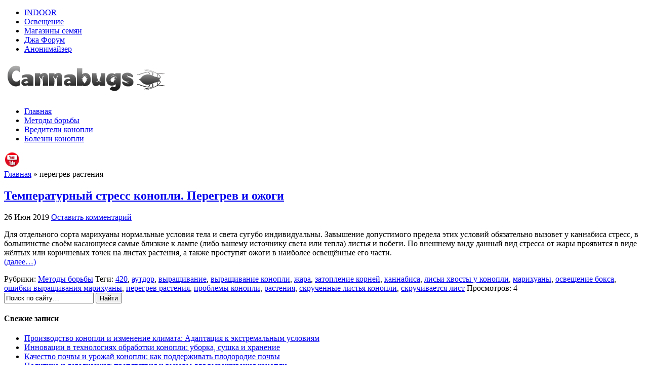

--- FILE ---
content_type: text/html; charset=UTF-8
request_url: https://cannabugs.com/tag/peregrev-rasteniya/
body_size: 14896
content:
<!DOCTYPE html>
<html lang="ru-RU">
<head>
	<meta charset="utf-8">
	<title>перегрев растения Archives - Проблемы при выращивании конопли, болезни, вредители марихуаны и способы борьбы с ними</title>

	<link rel="pingback" href="https://cannabugs.com/xmlrpc.php">

	<!--[if lt IE 9]>
		<script src="https://cannabugs.com/wp-content/themes/jah7/js/html5shiv.js"></script>
	<![endif]-->

	<link rel="stylesheet" href="https://cannabugs.com/wp-content/themes/jah7/style.css?v=1666698632">
	
<!-- This site is optimized with the Yoast SEO plugin v12.1 - https://yoast.com/wordpress/plugins/seo/ -->
<link rel="canonical" href="https://cannabugs.com/tag/peregrev-rasteniya/" />
<meta property="og:locale" content="ru_RU" />
<meta property="og:type" content="object" />
<meta property="og:title" content="перегрев растения Archives - Проблемы при выращивании конопли, болезни, вредители марихуаны и способы борьбы с ними" />
<meta property="og:url" content="https://cannabugs.com/tag/peregrev-rasteniya/" />
<meta property="og:site_name" content="Проблемы при выращивании конопли, болезни, вредители марихуаны и способы борьбы с ними" />
<script type='application/ld+json' class='yoast-schema-graph yoast-schema-graph--main'>{"@context":"https://schema.org","@graph":[{"@type":"WebSite","@id":"https://cannabugs.com/#website","url":"https://cannabugs.com/","name":"\u041f\u0440\u043e\u0431\u043b\u0435\u043c\u044b \u043f\u0440\u0438 \u0432\u044b\u0440\u0430\u0449\u0438\u0432\u0430\u043d\u0438\u0438 \u043a\u043e\u043d\u043e\u043f\u043b\u0438, \u0431\u043e\u043b\u0435\u0437\u043d\u0438, \u0432\u0440\u0435\u0434\u0438\u0442\u0435\u043b\u0438 \u043c\u0430\u0440\u0438\u0445\u0443\u0430\u043d\u044b \u0438 \u0441\u043f\u043e\u0441\u043e\u0431\u044b \u0431\u043e\u0440\u044c\u0431\u044b \u0441 \u043d\u0438\u043c\u0438","potentialAction":{"@type":"SearchAction","target":"https://cannabugs.com/?s={search_term_string}","query-input":"required name=search_term_string"}},{"@type":"CollectionPage","@id":"https://cannabugs.com/tag/peregrev-rasteniya/#webpage","url":"https://cannabugs.com/tag/peregrev-rasteniya/","inLanguage":"ru-RU","name":"\u043f\u0435\u0440\u0435\u0433\u0440\u0435\u0432 \u0440\u0430\u0441\u0442\u0435\u043d\u0438\u044f Archives - \u041f\u0440\u043e\u0431\u043b\u0435\u043c\u044b \u043f\u0440\u0438 \u0432\u044b\u0440\u0430\u0449\u0438\u0432\u0430\u043d\u0438\u0438 \u043a\u043e\u043d\u043e\u043f\u043b\u0438, \u0431\u043e\u043b\u0435\u0437\u043d\u0438, \u0432\u0440\u0435\u0434\u0438\u0442\u0435\u043b\u0438 \u043c\u0430\u0440\u0438\u0445\u0443\u0430\u043d\u044b \u0438 \u0441\u043f\u043e\u0441\u043e\u0431\u044b \u0431\u043e\u0440\u044c\u0431\u044b \u0441 \u043d\u0438\u043c\u0438","isPartOf":{"@id":"https://cannabugs.com/#website"}}]}</script>
<!-- / Yoast SEO plugin. -->

<link rel='dns-prefetch' href='//s.w.org' />
<link rel="alternate" type="application/rss+xml" title="Проблемы при выращивании конопли, болезни, вредители марихуаны и способы борьбы с ними &raquo; Лента" href="https://cannabugs.com/feed/" />
<link rel="alternate" type="application/rss+xml" title="Проблемы при выращивании конопли, болезни, вредители марихуаны и способы борьбы с ними &raquo; Лента комментариев" href="https://cannabugs.com/comments/feed/" />
<link rel="alternate" type="application/rss+xml" title="Проблемы при выращивании конопли, болезни, вредители марихуаны и способы борьбы с ними &raquo; Лента метки перегрев растения" href="https://cannabugs.com/tag/peregrev-rasteniya/feed/" />
		<script type="text/javascript">
			window._wpemojiSettings = {"baseUrl":"https:\/\/s.w.org\/images\/core\/emoji\/12.0.0-1\/72x72\/","ext":".png","svgUrl":"https:\/\/s.w.org\/images\/core\/emoji\/12.0.0-1\/svg\/","svgExt":".svg","source":{"concatemoji":"https:\/\/cannabugs.com\/wp-includes\/js\/wp-emoji-release.min.js?ver=5.2.21"}};
			!function(e,a,t){var n,r,o,i=a.createElement("canvas"),p=i.getContext&&i.getContext("2d");function s(e,t){var a=String.fromCharCode;p.clearRect(0,0,i.width,i.height),p.fillText(a.apply(this,e),0,0);e=i.toDataURL();return p.clearRect(0,0,i.width,i.height),p.fillText(a.apply(this,t),0,0),e===i.toDataURL()}function c(e){var t=a.createElement("script");t.src=e,t.defer=t.type="text/javascript",a.getElementsByTagName("head")[0].appendChild(t)}for(o=Array("flag","emoji"),t.supports={everything:!0,everythingExceptFlag:!0},r=0;r<o.length;r++)t.supports[o[r]]=function(e){if(!p||!p.fillText)return!1;switch(p.textBaseline="top",p.font="600 32px Arial",e){case"flag":return s([55356,56826,55356,56819],[55356,56826,8203,55356,56819])?!1:!s([55356,57332,56128,56423,56128,56418,56128,56421,56128,56430,56128,56423,56128,56447],[55356,57332,8203,56128,56423,8203,56128,56418,8203,56128,56421,8203,56128,56430,8203,56128,56423,8203,56128,56447]);case"emoji":return!s([55357,56424,55356,57342,8205,55358,56605,8205,55357,56424,55356,57340],[55357,56424,55356,57342,8203,55358,56605,8203,55357,56424,55356,57340])}return!1}(o[r]),t.supports.everything=t.supports.everything&&t.supports[o[r]],"flag"!==o[r]&&(t.supports.everythingExceptFlag=t.supports.everythingExceptFlag&&t.supports[o[r]]);t.supports.everythingExceptFlag=t.supports.everythingExceptFlag&&!t.supports.flag,t.DOMReady=!1,t.readyCallback=function(){t.DOMReady=!0},t.supports.everything||(n=function(){t.readyCallback()},a.addEventListener?(a.addEventListener("DOMContentLoaded",n,!1),e.addEventListener("load",n,!1)):(e.attachEvent("onload",n),a.attachEvent("onreadystatechange",function(){"complete"===a.readyState&&t.readyCallback()})),(n=t.source||{}).concatemoji?c(n.concatemoji):n.wpemoji&&n.twemoji&&(c(n.twemoji),c(n.wpemoji)))}(window,document,window._wpemojiSettings);
		</script>
		<style type="text/css">
img.wp-smiley,
img.emoji {
	display: inline !important;
	border: none !important;
	box-shadow: none !important;
	height: 1em !important;
	width: 1em !important;
	margin: 0 .07em !important;
	vertical-align: -0.1em !important;
	background: none !important;
	padding: 0 !important;
}
</style>
	<link rel='stylesheet' id='wp-block-library-css'  href='https://cannabugs.com/wp-includes/css/dist/block-library/style.min.css?ver=5.2.21' type='text/css' media='all' />
<link rel='stylesheet' id='nivo-slider-css'  href='https://cannabugs.com/wp-content/themes/jah7/css/nivo-slider.css?ver=2013-10-19-0' type='text/css' media='all' />
<link rel='stylesheet' id='lightboxStyle-css'  href='https://cannabugs.com/wp-content/plugins/lightbox-plus/css/shadowed/colorbox.css?ver=2.7' type='text/css' media='screen' />
<script>if (document.location.protocol != "https:") {document.location = document.URL.replace(/^http:/i, "https:");}</script><script type='text/javascript' src='https://cannabugs.com/wp-includes/js/jquery/jquery.js?ver=1.12.4-wp'></script>
<script type='text/javascript' src='https://cannabugs.com/wp-includes/js/jquery/jquery-migrate.min.js?ver=1.4.1'></script>
<link rel='https://api.w.org/' href='https://cannabugs.com/wp-json/' />
<link rel="EditURI" type="application/rsd+xml" title="RSD" href="https://cannabugs.com/xmlrpc.php?rsd" />
<link rel="wlwmanifest" type="application/wlwmanifest+xml" href="https://cannabugs.com/wp-includes/wlwmanifest.xml" /> 
<script type="text/javascript">
	window._wp_rp_static_base_url = 'https://wprp.zemanta.com/static/';
	window._wp_rp_wp_ajax_url = "https://cannabugs.com/wp-admin/admin-ajax.php";
	window._wp_rp_plugin_version = '3.6.4';
	window._wp_rp_post_id = '727';
	window._wp_rp_num_rel_posts = '8';
	window._wp_rp_thumbnails = true;
	window._wp_rp_post_title = '%D0%A2%D0%B5%D0%BC%D0%BF%D0%B5%D1%80%D0%B0%D1%82%D1%83%D1%80%D0%BD%D1%8B%D0%B9+%D1%81%D1%82%D1%80%D0%B5%D1%81%D1%81+%D0%BA%D0%BE%D0%BD%D0%BE%D0%BF%D0%BB%D0%B8.+%D0%9F%D0%B5%D1%80%D0%B5%D0%B3%D1%80%D0%B5%D0%B2+%D0%B8+%D0%BE%D0%B6%D0%BE%D0%B3%D0%B8';
	window._wp_rp_post_tags = ['%3F%3F%3F%3F%3F%3F%3F%3F%3F+%3F%3F%3F%3F%3F', '%3F%3F%3F%3F%3F%3F%3F%3F%3F%3F%3F', '%3F%3F%3F%3F%3F%3F+%3F%3F%3F%3F%3F%3F%3F%3F', '%3F%3F%3F%3F%3F%3F%3F%3F%3F%3F%3F+%3F%3F%3F', '%3F%3F%3F%3F%3F%3F%3F%3F+%3F%3F%3F%3F%3F%3F', '%3F%3F%3F%3F', '%3F%3F%3F%3F%3F%3F%3F%3F', '%3F%3F%3F%3F%3F%3F%3F%3F%3F%3F+%3F%3F%3F%3F', '%3F%3F%3F%3F%3F%3F%3F%3F%3F%3F%3F%3F+%3F%3F', '%3F%3F%3F%3F%3F%3F%3F%3F%3F', '420', '%3F%3F%3F%3F%3F+%3F%3F%3F%3F%3F%3F+%3F+%3F', '%3F%3F%3F%3F%3F%3F', '%3F%3F%3F%3F%3F%3F+%3F%3F%3F%3F%3F%3F', 'alt', 'center'];
	window._wp_rp_promoted_content = true;
</script>
<style type="text/css">
</style>
		<link rel="shortcut icon" href="https://cannabugs.com/wp-content/uploads/2013/11/favicon.ico">
<script type="text/javascript" src="https://cannabugs.com/wp-content/plugins/si-captcha-for-wordpress/captcha/si_captcha.js?ver=1764526299"></script>
<!-- begin SI CAPTCHA Anti-Spam - login/register form style -->
<style type="text/css">
.si_captcha_small { width:175px; height:45px; padding-top:10px; padding-bottom:10px; }
.si_captcha_large { width:250px; height:60px; padding-top:10px; padding-bottom:10px; }
img#si_image_com { border-style:none; margin:0; padding-right:5px; float:left; }
img#si_image_reg { border-style:none; margin:0; padding-right:5px; float:left; }
img#si_image_log { border-style:none; margin:0; padding-right:5px; float:left; }
img#si_image_side_login { border-style:none; margin:0; padding-right:5px; float:left; }
img#si_image_checkout { border-style:none; margin:0; padding-right:5px; float:left; }
img#si_image_jetpack { border-style:none; margin:0; padding-right:5px; float:left; }
img#si_image_bbpress_topic { border-style:none; margin:0; padding-right:5px; float:left; }
.si_captcha_refresh { border-style:none; margin:0; vertical-align:bottom; }
div#si_captcha_input { display:block; padding-top:15px; padding-bottom:5px; }
label#si_captcha_code_label { margin:0; }
input#si_captcha_code_input { width:65px; }
p#si_captcha_code_p { clear: left; padding-top:10px; }
.si-captcha-jetpack-error { color:#DC3232; }
</style>
<!-- end SI CAPTCHA Anti-Spam - login/register form style -->
	<script src="https://cannabugs.com/wp-content/themes/jah7/js/jquery.cookie.js"></script>
	<script src="https://cannabugs.com/wp-content/themes/jah7/bxslider/jquery.bxslider.min.js"></script>
	<script src="https://cannabugs.com/wp-content/themes/jah7/js/Hyphenator/Hyphenator.js"></script>
	<script>Hyphenator.run();</script>


</head>

<body data-rsssl=1 class="archive tag tag-peregrev-rasteniya tag-75">
	<!-- <span><noindex>


<div style="position: fixed; bottom:100px; z-index: 100; right: 158px; width: 240px;" id="chloeContent">

  
      <a href="http://jahforum.org/forum/70-konkursnye-reporty/?from=jahgrow" onclick="close_chloe(this);window.open('http://jahforum.org/forum/70-konkursnye-reporty/?from=jahgrow','_blank');return false;">
      <img width="120" height="261" alt="" src="/wp-content/uploads/2014/09/120.png">
    </a>
  </div>

<script type="text/javascript">
  function resize_win(){
    var pos = (jQuery(document).width() - jQuery('#categories').outerWidth())/2 -740;
    jQuery('#chloeContent').css('right',pos+'px');
   }
   function close_chloe(elem){
      jQuery(elem).parent().hide();
      jQuery.cookie('chloe',1,{expires:1});
    }
   jQuery(document).ready(function($){
    $(window).resize(resize_win);
    resize_win();
   })
</script>

</noindex></span>  -->
	<b class="main-ad-light"></b>
	<div class="main-ad-back">
		<!-- <a href="http://errors-seeds.ru/" rel="nofollow" target="_blank" class="main-ad main-ad-left"></a> -->
		<!-- <a href="http://errors-seeds.ru/"rel="nofollow" target="_blank" class="main-ad main-ad-right"></a> -->
		<div id="wrap">
			<div class="main-nav">
				<nav class="clearfix"><div class="menu-verhnee-menyu-container"><ul id="menu-verhnee-menyu" class="menu"><li id="menu-item-379" class="menu-item menu-item-type-custom menu-item-object-custom menu-item-379"><a href="http://cannabis-indoor.net/">INDOOR</a></li>
<li id="menu-item-383" class="menu-item menu-item-type-custom menu-item-object-custom menu-item-383"><a href="#">Освещение</a></li>
<li id="menu-item-385" class="menu-item menu-item-type-custom menu-item-object-custom menu-item-385"><a href="http://errors-seeds.info/?utm_source=cannabugs&#038;utm_medium=refferal&#038;utm_campaign=cannabugs_menu">Магазины  семян</a></li>
<li id="menu-item-387" class="menu-item menu-item-type-custom menu-item-object-custom menu-item-387"><a title="Если блокируют  используй анонимайзер" href="http://jahforum.org/">Джа Форум</a></li>
<li id="menu-item-505" class="menu-item menu-item-type-custom menu-item-object-custom menu-item-505"><a title="Блокируют сайт? Заходи здесь" href="http://jahproxy.com">Анонимайзер</a></li>
</ul></div></nav>
			</div>

			<header id="header">
				<div class="wrap">
					<div id="logo"  style="top:0px;left:300px;">
						<a href="https://cannabugs.com/" title="Проблемы при выращивании конопли, болезни, вредители марихуаны и способы борьбы с ними" rel="home">
							<h1 class="site-title">
					            									<img src="https://cannabugs.com/wp-content/uploads/2013/11/logo.png" alt="Проблемы при выращивании конопли, болезни, вредители марихуаны и способы борьбы с ними" style="width:auto;height:auto;">
															</h1>
					    </a>

											</div>

					<div id="topbanner" class="o-wrap">
						<span class="adv420_area" data-id="header-1"></span>
					</div>
				</div>
			</header>

			<div class="main-nav">
				<nav class="clearfix"><div class="menu-glavnoe-menyu-container"><ul id="menu-glavnoe-menyu" class="menu"><li id="menu-item-28" class="menu-item menu-item-type-post_type menu-item-object-page menu-item-home menu-item-28"><a href="https://cannabugs.com/">Главная</a></li>
<li id="menu-item-119" class="menu-item menu-item-type-taxonomy menu-item-object-category menu-item-119"><a href="https://cannabugs.com/category/care/">Методы борьбы</a></li>
<li id="menu-item-117" class="menu-item menu-item-type-taxonomy menu-item-object-category menu-item-117"><a href="https://cannabugs.com/category/pests/">Вредители конопли</a></li>
<li id="menu-item-118" class="menu-item menu-item-type-taxonomy menu-item-object-category menu-item-118"><a href="https://cannabugs.com/category/diseases/">Болезни конопли</a></li>
</ul></div></nav>

									<div class="social-links">
												<a target="_blank" href="https://www.youtube.com/channel/UCbYhftw74krnHlclcE5nuNA"><img class="social-link o" src="https://cannabugs.com/wp-content/uploads/2013/10/youtube.png" alt=""></a>
									</div>
							</div>
				
			<noindex>	
			<div class="nav-banners o-wrap">
				<span class="nav-banners__left">
					<span class="adv420_area" data-id="header-2"></span>
				</span>
				<span class="nav-banners__right">
					<span class="adv420_area" data-id="header-3"></span>
				</span>
			</div>
			</noindex>

			<div id="inner" >
				<div id="content-sidebar-wrap" class="clearfix">
					<div id="content">

													<div class="breadcrumbs">
							    <!-- Breadcrumb NavXT 6.3.0 -->
<a href="https://cannabugs.com" class="home">Главная</a> » перегрев растения							</div>
												<!---->
                        						<div class="adv420_kvadro"></div>		<article id="post-727" class="post-727 post type-post status-publish format-standard has-post-thumbnail hentry category-care tag-63 tag-autdor tag-vyrashhivanie tag-vyrashhivanie-konopli tag-zhara tag-zatoplenie-kornej tag-kannabisa tag-lisi-hvosty-u-konopli tag-marihuany tag-osveshhenie-boksa tag-oshibki-vyrashhivaniya-marihuany tag-peregrev-rasteniya tag-problemy-konopli tag-rasteniya tag-skruchennye-listya-konopli tag-skruchivaetsya-list">			<h2><a href="https://cannabugs.com/care/temperaturnyj-stress-konopli-peregrev-i-ozhogi/" rel="bookmark">Температурный стресс конопли. Перегрев и ожоги</a></h2>			<div class="post-info">				<span class="time">26 Июн 2019</span>				<span class="post-comments"><a href="https://cannabugs.com/care/temperaturnyj-stress-konopli-peregrev-i-ozhogi/#respond">Оставить комментарий</a></span>				<div class="share42init" data-url="https://cannabugs.com/care/temperaturnyj-stress-konopli-peregrev-i-ozhogi/" data-title="Температурный стресс конопли. Перегрев и ожоги"></div>        		<script type="text/javascript" src="https://cannabugs.com/wp-content/themes/jah7/inc/share42/share42.js"></script>			</div>			<div class="entry-content clearfix" >				<p>Для отдельного сорта марихуаны нормальные условия тела и света сугубо индивидуальны. Завышение допустимого предела этих условий обязательно вызовет у каннабиса стресс, в большинстве своём касающиеся самые близкие к лампе (либо вашему источнику света или тепла) листья и побеги. По внешнему виду данный вид стресса от жары проявится в виде жёлтых или коричневых точек на листах растения, а также проступят ожоги в наиболее освещённые его части.<br />
 <a href="https://cannabugs.com/care/temperaturnyj-stress-konopli-peregrev-i-ozhogi/#more-727" class="more-link"><span aria-label="Читать далее Температурный стресс конопли. Перегрев и ожоги">(далее&hellip;)</span></a></p>
 			</div>						<div class="post-meta">				<span class="cat">Рубрики: <a href="https://cannabugs.com/category/care/" rel="category tag">Методы борьбы</a></span>				<span class="tags">Теги: <a href="https://cannabugs.com/tag/420/" rel="tag">420</a>, <a href="https://cannabugs.com/tag/autdor/" rel="tag">аутдор</a>, <a href="https://cannabugs.com/tag/vyrashhivanie/" rel="tag">выращивание</a>, <a href="https://cannabugs.com/tag/vyrashhivanie-konopli/" rel="tag">выращивание конопли</a>, <a href="https://cannabugs.com/tag/zhara/" rel="tag">жара</a>, <a href="https://cannabugs.com/tag/zatoplenie-kornej/" rel="tag">затопление корней</a>, <a href="https://cannabugs.com/tag/kannabisa/" rel="tag">каннабиса</a>, <a href="https://cannabugs.com/tag/lisi-hvosty-u-konopli/" rel="tag">лисьи хвосты у конопли</a>, <a href="https://cannabugs.com/tag/marihuany/" rel="tag">марихуаны</a>, <a href="https://cannabugs.com/tag/osveshhenie-boksa/" rel="tag">освещение бокса</a>, <a href="https://cannabugs.com/tag/oshibki-vyrashhivaniya-marihuany/" rel="tag">ошибки выращивания марихуаны</a>, <a href="https://cannabugs.com/tag/peregrev-rasteniya/" rel="tag">перегрев растения</a>, <a href="https://cannabugs.com/tag/problemy-konopli/" rel="tag">проблемы конопли</a>, <a href="https://cannabugs.com/tag/rasteniya/" rel="tag">растения</a>, <a href="https://cannabugs.com/tag/skruchennye-listya-konopli/" rel="tag">скрученные листья конопли</a>, <a href="https://cannabugs.com/tag/skruchivaetsya-list/" rel="tag">скручивается лист</a></span></span>									<span class="views">Просмотров: 4</span>							</div>				</article>							</div><!--content-->

<div id="sidebar"  class="sidebar widget-area">	
	<div id="sidebar_top"> 
		<div class="widget-wrap clearfix"><form action="https://cannabugs.com/" class="searchform" method="get">	<input type="text" onfocus="if (this.value == 'Поиск по сайту&hellip;') {this.value = '';}" onblur="if (this.value == '') {this.value = 'Поиск по сайту&hellip;';}" value="Поиск по сайту&hellip;" name="s" class="s">	<input type="submit" value="Найти" class="searchsubmit"></form></div>		<div class="widget-wrap clearfix">		<h4 class="widget-title">Свежие записи</h4>		<ul>
											<li>
					<a href="https://cannabugs.com/obzory-i-aktsii/proizvodstvo-konopli-i-izmeneniye-klimata/">Производство конопли и изменение климата: Адаптация к экстремальным условиям</a>
									</li>
											<li>
					<a href="https://cannabugs.com/obzory-i-aktsii/innovatsii-v-tekhnologiyakh-obrabotki-konopli/">Инновации в технологиях обработки конопли: уборка, сушка и хранение</a>
									</li>
											<li>
					<a href="https://cannabugs.com/obzory-i-aktsii/kachestvo-pochvy-i-urozhay-konopli/">Качество почвы и урожай конопли: как поддерживать плодородие почвы</a>
									</li>
											<li>
					<a href="https://cannabugs.com/care/prepyatstviya-i-vyzovy-dlya-vyrashchivaniya-konopli/">Политика и легализация: препятствия и вызовы для выращивания конопли</a>
									</li>
											<li>
					<a href="https://cannabugs.com/obzory-i-aktsii/ustoychivoye-vyrashchivaniye-konopli/">Устойчивое выращивание конопли: Путь к экологически чистой продукции</a>
									</li>
											<li>
					<a href="https://cannabugs.com/diseases/borba-s-boleznyami-i-vreditelyami/">Борьба с болезнями и вредителями: Защита конопли от угроз</a>
									</li>
											<li>
					<a href="https://cannabugs.com/care/poleznyye-mikroorganizmy-rasteniy-konopli/">Полезные микроорганизмы для укрепления иммунитета растений конопли</a>
									</li>
											<li>
					<a href="https://cannabugs.com/obzory-i-aktsii/avtoimmunnyye-rasstroystva-i-kannabis/">Автоиммунные расстройства и каннабис: разгадывание сложностей</a>
									</li>
											<li>
					<a href="https://cannabugs.com/care/vliyaniye-temperatury-i-vlazhnosti-na-zdorovye-konopli/">Влияние температуры и влажности на здоровье конопли</a>
									</li>
											<li>
					<a href="https://cannabugs.com/diseases/zashchita-kannabisa-ot-gribkovykh-ugroz/">Плесень и моли: как защитить ваш каннабис от грибковых угроз</a>
									</li>
					</ul>
		</div><div class="widget-wrap clearfix"><h4 class="widget-title">Рубрики</h4>		<ul>
				<li class="cat-item cat-item-16"><a href="https://cannabugs.com/category/diseases/" title="Свежий внешний вид, сочная ярко-зеленая листва, упругие стебли и листья – характерные признаки здоровых растений конопли. Основной проблемой при выращивании каннабиса являются болезни конопли, возникающие по различным причинам. При должном уходе, регулярном и своевременном поливе, правильно подобранной подкормке вероятность того, что растения заболеют, можно свести к минимуму, но гарантировать абсолютное здоровье растений невозможно.

Первым признаком того, что болезни марихуаны присутствуют, является пожелтение листьев. В некоторых случаев пожелтение листьев может быть причиной слишком высокой температуры или недостаточного полива. У больных растений листья не только желтеют и подсыхают, но и покрываются пятнами. Обязательным условием своевременного принятия мер к восстановлению здоровья растений является грамотная идентификация источника проблем.
Основные болезни и проблемы конопли
Причины заболеваний марихуаны могут быть различными. Специалисты выделяют несколько видов, по которым классифицируются болезни и проблемы конопли:

 - заболевания неинфекционные и инфекционные (вирусные, грибковые);

 - насекомые-вредители;

 - неправильный уход за растениями.
Болезни
В превалирующем большинстве случаев именно конопляный лист указывает на наличие проблемы. Причем характер заболевания определяется по дефектам листьев:

 - для бактериальных и инфекционных заболеваний характерно появление на листьях пятен, образование характерного серого налета, со временем превращающегося в черную сетку. После того, как листья погибают, начинается гниение стебля, который затем ломается;

 - для грибкового поражения характерно образование белого налета на листьях (или в некоторых случаях черного грибка). Еще одним признаком грибкового поражения является замедление роста каннабиса по причине того, что грибок перекрывает обеспечивающие листья углекислым газом микроотверстия.

Проблема усугубляется, если одновременно проявляются болезни и вредители конопли. Причем нередко определенные насекомые и являются причиной заболевания растений.
Вредители каннабиса
Если на поверхности листьев образовалась липкая сахарная роса, то причиной возникновения проблем являются белокрылки. Белокрылки активно размножаются при высокой влажности, провоцируя распространение грибков и бактерий. Результатом распространения белокрылок является высыхание и опадение листьев.

Прозрачный оранжерейный клещ, распространяющийся по растению через микротрещины, является одним из наиболее опасных вредителей. Симптомами появления клеща являются прекращение роста листьев и появление на ветвях странных желтоватых пятен. Края листьев приобретают глянцевый блеск и загибаются вверх.

Немало проблем доставляют гроверам колонии тли, распространяющиеся очень быстро. Наличие тли можно определить по скручиванию и высыханию листьев на верхних побегах.
Вирус табачной мозаики
Вызвать болезни листьев марихуаны может также вирус табачной мозаики, являющийся сравнительно новым заболеванием. Вирус очень заразный. Для того, чтобы вирус распространился, достаточно прикосновений рук гровера. На листьях появляются изумрудные, желтые или бурые пятна, при этом листья истончаются. Затем появляются бугорки. Данное заболевание относится к категории проблем, источником которых является неправильный уход или несоблюдение правил ухода за растениями. Предотвратить неприятности можно путем поддержания чистоты на участке выращивания каннабиса или в гроубоксе.
Неправильный уход как причина болезней марихуаны
Нередко болезни при выращивании каннабиса возникают по причинам неправильного ухода за растениями. Пожелтение листьев, являющееся одним из признаков заболевания марихуаны, может возникнуть по следующим причинам:

 - недостаточный или чрезмерный полив;

 - неравномерный температурный режим. Слишком низкая температура является причиной появления белой гнили или мучнистой росы;

 - избыток освещения или слишком близкое расположение осветительного оборудования (вызывает световые ожоги);

 - неправильный выбор подкормки или недостаток минеральных веществ (азота, фосфора, калия, марганца, меди). Стать причиной заболеваний могут также недостаток или переизбыток железа и хлора.

На различных стадиях выращивания марихуана нуждается в разных минеральных веществах и микроэлементах:

 - при формировании листьев особенно важен азот;

 - на стадии цветения необходим фосфор, недостаток которого может привести к потемнению листьев, задержке цветения и созревания;

 - калий необходим марихуане на протяжении всего цикла выращивания.

Проблем при выращивании марихуаны можно избежать при условии соблюдения правил ухода за растениями и использования качественной подкормки.

&nbsp;

&nbsp;">Болезни конопли</a>
</li>
	<li class="cat-item cat-item-15"><a href="https://cannabugs.com/category/pests/" title="Культурная марихуана подвергается атакам вредителей также, как и все другие растения. Любому гроверу необходимо знать об основных опасностях, чтобы их своевременно заметить и предотвратить. Вредители у каннабиса разные, и требования к их уничтожению тоже существенно различаются. Однако самым действенным методом борьбы с паразитами остается профилактика. 


Профилактика появления вредителей
Иногда маленькая незаметная букашка способна настолько быстро отложить яйца и уничтожить весь урожай, что растениевод и глазом моргнуть не успеет. Поэтому следует самое пристальное внимание уделять профилактике, особенно это актуально для начинающих гроверов, которые пока не научились разбираться в видах насекомых и с трудом находят способы борьбы с ними. 
Самыми действенными оказываются следующие моменты:
1.Естественные хищники. В гроубоксе добиться соседства марихуаны с воробьями и прочими птицами сложно, а вот подсадить колонию божьих коровок вполне можно.

2.Стерильные условия. Грунт используется только покупной, а бокс перед посадкой следует тщательно обработать. Это уничтожит личинки, которые могли спрятаться в остатках почвы.

3.Совмещение с другими растениями. Вредители на марихуане не любят запаха герани, мяты, базилика, хрена, лука. Высадите эти растения между кустами и можете не опасаться насчет насекомых. 
Как бороться с вредителями
Но если профилактика оказалась бессильной, и гровер все равно обнаружил незваных гостей на своих кустах, придется сразу прибегать к экстренным мерам:
 - обнаружить и опознать вредителя;

 - удалить зараженные листья, ветки или даже целые растения;

 - очистить оставшееся и соседние растения;

 - обработать специальным составом, уничтожающим вредителей марихуаны.
А чтобы знать, какое именно средство использовать, необходимо научиться отличать насекомых друг от друга.

Виды насекомых-вредителей
Чаще всего при выращивании марихуаны вредители обнаруживаются следующих видов:

Тля
Насекомые бывают белыми, зелеными, красными, черными, желтыми и коричневыми. Опознать пораженное растение легко по пораженным и пожелтевшим листьям. Растение слабеет, нередко появляется черный грибок, а после на куст нападают муравьи. 
Чтобы избавиться от этой напасти, требуется смыть мощным пульверизатором все лишнее, а потом обработать растение инсектицидным мылом. 

Гусеницы
Обкусанные листья - самый первый и вернейший признак поражения гусеницами. Также на листах заметная слизь черного или коричневого цвета. 
Проще всего собрать гусениц вручную, а потом обработать растения травяными отварами, в основе которых перечный горец, черная белена и красная бузина. Если проблема стала чересчур масштабной, разумно использовать препараты Битоксибациллин и Липидоцид.

Паутинный клещ
Почти неразличимы невооруженным взглядом, а вот яйца их можно заметить без проблем. Пораженная листва сначала покрывается белыми или желтыми пятнами, потом и сам лист желтеет, приобретает бронзовый цвет и умирает. Потом появляется паутинка. 
Для борьбы необходима полноценная очистка горубокса, поддонов и самого растения. Важно улучшить проветривание и снизить температуру до минимальных показателей. Потребуются и мощные акарициды или инсектоакарициды. Несколько недель после обработки собирать урожай нельзя. Через несколько недель обработку нужно повторить уже с другим средством.

Белокрылка
Личинки белые, продолговатые, располагаются на нижней части листа. Сначала лист покрывается белым налетом, потом чернеет под воздействием саржевого грибка. 
Необходимо убрать листья и разместить ловушку для бабочек - взрослых особей. Растение нужно обработать инсектицидным мылом, настойкой табака, чеснока, одуванчика на выбор. Из химии подходят Актара, Фитоверм.
Насекомых-вредителей конопли очень много, но старания и грамотный подход помогут победить любую напасть.">Вредители конопли</a>
</li>
	<li class="cat-item cat-item-2"><a href="https://cannabugs.com/category/care/">Методы борьбы</a>
</li>
	<li class="cat-item cat-item-81"><a href="https://cannabugs.com/category/obzory-i-aktsii/" title="Акции, обзоры сортов и семян конопли, а также всевозможные конкурсы, розыгрыши и подарки.">Обзоры и акции</a>
</li>
		</ul>
			</div><div class="widget-wrap clearfix"><h4 class="widget-title">Метки</h4><div class="tagcloud"><a href="https://cannabugs.com/tag/420/" class="tag-cloud-link tag-link-63 tag-link-position-1" style="font-size: 12.666666666667pt;" aria-label="420 (3 элемента)">420</a>
<a href="https://cannabugs.com/tag/errors-seeds/" class="tag-cloud-link tag-link-148 tag-link-position-2" style="font-size: 14.222222222222pt;" aria-label="Errors Seeds (4 элемента)">Errors Seeds</a>
<a href="https://cannabugs.com/tag/popolnenie/" class="tag-cloud-link tag-link-147 tag-link-position-3" style="font-size: 12.666666666667pt;" aria-label="Пополнение (3 элемента)">Пополнение</a>
<a href="https://cannabugs.com/tag/tgk/" class="tag-cloud-link tag-link-183 tag-link-position-4" style="font-size: 10.8pt;" aria-label="ТГК (2 элемента)">ТГК</a>
<a href="https://cannabugs.com/tag/antraknoz/" class="tag-cloud-link tag-link-32 tag-link-position-5" style="font-size: 8pt;" aria-label="антракноз (1 элемент)">антракноз</a>
<a href="https://cannabugs.com/tag/autdor/" class="tag-cloud-link tag-link-64 tag-link-position-6" style="font-size: 10.8pt;" aria-label="аутдор (2 элемента)">аутдор</a>
<a href="https://cannabugs.com/tag/bloshka/" class="tag-cloud-link tag-link-21 tag-link-position-7" style="font-size: 12.666666666667pt;" aria-label="блошка (3 элемента)">блошка</a>
<a href="https://cannabugs.com/tag/diseases/" class="tag-cloud-link tag-link-106 tag-link-position-8" style="font-size: 15.466666666667pt;" aria-label="болезни конопли (5 элементов)">болезни конопли</a>
<a href="https://cannabugs.com/tag/vilohvostka/" class="tag-cloud-link tag-link-43 tag-link-position-9" style="font-size: 8pt;" aria-label="вилохвостка (1 элемент)">вилохвостка</a>
<a href="https://cannabugs.com/tag/virus/" class="tag-cloud-link tag-link-36 tag-link-position-10" style="font-size: 15.466666666667pt;" aria-label="вирус (5 элементов)">вирус</a>
<a href="https://cannabugs.com/tag/vliyanie-konopli/" class="tag-cloud-link tag-link-177 tag-link-position-11" style="font-size: 10.8pt;" aria-label="влияние конопли (2 элемента)">влияние конопли</a>
<a href="https://cannabugs.com/tag/vodyanka/" class="tag-cloud-link tag-link-25 tag-link-position-12" style="font-size: 8pt;" aria-label="водянка (1 элемент)">водянка</a>
<a href="https://cannabugs.com/tag/pests/" class="tag-cloud-link tag-link-103 tag-link-position-13" style="font-size: 12.666666666667pt;" aria-label="вредители конопли (3 элемента)">вредители конопли</a>
<a href="https://cannabugs.com/tag/lice/" class="tag-cloud-link tag-link-27 tag-link-position-14" style="font-size: 8pt;" aria-label="вши (1 элемент)">вши</a>
<a href="https://cannabugs.com/tag/vyrashhivanie-konopli/" class="tag-cloud-link tag-link-59 tag-link-position-15" style="font-size: 16.555555555556pt;" aria-label="выращивание конопли (6 элементов)">выращивание конопли</a>
<a href="https://cannabugs.com/tag/gnil/" class="tag-cloud-link tag-link-34 tag-link-position-16" style="font-size: 19.511111111111pt;" aria-label="гниль (10 элементов)">гниль</a>
<a href="https://cannabugs.com/tag/fungivoridae/" class="tag-cloud-link tag-link-39 tag-link-position-17" style="font-size: 8pt;" aria-label="грибной комарик (1 элемент)">грибной комарик</a>
<a href="https://cannabugs.com/tag/gusenitsy/" class="tag-cloud-link tag-link-23 tag-link-position-18" style="font-size: 8pt;" aria-label="гусеницы (1 элемент)">гусеницы</a>
<a href="https://cannabugs.com/tag/dendrofomoz/" class="tag-cloud-link tag-link-19 tag-link-position-19" style="font-size: 8pt;" aria-label="дендрофомоз (1 элемент)">дендрофомоз</a>
<a href="https://cannabugs.com/tag/geltuha/" class="tag-cloud-link tag-link-40 tag-link-position-20" style="font-size: 12.666666666667pt;" aria-label="желтуха (3 элемента)">желтуха</a>
<a href="https://cannabugs.com/tag/zashhita-marihuany-ot-pleseni/" class="tag-cloud-link tag-link-134 tag-link-position-21" style="font-size: 10.8pt;" aria-label="защита марихуаны от плесени (2 элемента)">защита марихуаны от плесени</a>
<a href="https://cannabugs.com/tag/kannabis/" class="tag-cloud-link tag-link-168 tag-link-position-22" style="font-size: 18.111111111111pt;" aria-label="каннабис (8 элементов)">каннабис</a>
<a href="https://cannabugs.com/tag/kbd/" class="tag-cloud-link tag-link-194 tag-link-position-23" style="font-size: 10.8pt;" aria-label="кбд (2 элемента)">кбд</a>
<a href="https://cannabugs.com/tag/klesch/" class="tag-cloud-link tag-link-29 tag-link-position-24" style="font-size: 15.466666666667pt;" aria-label="клещ (5 элементов)">клещ</a>
<a href="https://cannabugs.com/tag/kobylka-sibirskaya/" class="tag-cloud-link tag-link-24 tag-link-position-25" style="font-size: 8pt;" aria-label="кобылка сибирская (1 элемент)">кобылка сибирская</a>
<a href="https://cannabugs.com/tag/konoplya/" class="tag-cloud-link tag-link-170 tag-link-position-26" style="font-size: 22pt;" aria-label="конопля (15 элементов)">конопля</a>
<a href="https://cannabugs.com/tag/kornevoy-rak/" class="tag-cloud-link tag-link-30 tag-link-position-27" style="font-size: 12.666666666667pt;" aria-label="корневой рак (3 элемента)">корневой рак</a>
<a href="https://cannabugs.com/tag/lechenie/" class="tag-cloud-link tag-link-176 tag-link-position-28" style="font-size: 10.8pt;" aria-label="лечение (2 элемента)">лечение</a>
<a href="https://cannabugs.com/tag/listovertka/" class="tag-cloud-link tag-link-22 tag-link-position-29" style="font-size: 8pt;" aria-label="листовертка (1 элемент)">листовертка</a>
<a href="https://cannabugs.com/tag/makrosporioz/" class="tag-cloud-link tag-link-31 tag-link-position-30" style="font-size: 8pt;" aria-label="макроспориоз (1 элемент)">макроспориоз</a>
<a href="https://cannabugs.com/tag/marihuana/" class="tag-cloud-link tag-link-165 tag-link-position-31" style="font-size: 12.666666666667pt;" aria-label="марихуана (3 элемента)">марихуана</a>
<a href="https://cannabugs.com/tag/medvedka/" class="tag-cloud-link tag-link-35 tag-link-position-32" style="font-size: 8pt;" aria-label="медведка (1 элемент)">медведка</a>
<a href="https://cannabugs.com/tag/mildyu/" class="tag-cloud-link tag-link-37 tag-link-position-33" style="font-size: 10.8pt;" aria-label="милдью (2 элемента)">милдью</a>
<a href="https://cannabugs.com/tag/mokricy/" class="tag-cloud-link tag-link-41 tag-link-position-34" style="font-size: 8pt;" aria-label="мокрицы (1 элемент)">мокрицы</a>
<a href="https://cannabugs.com/tag/ants/" class="tag-cloud-link tag-link-33 tag-link-position-35" style="font-size: 8pt;" aria-label="муравьи (1 элемент)">муравьи</a>
<a href="https://cannabugs.com/tag/nematoda/" class="tag-cloud-link tag-link-42 tag-link-position-36" style="font-size: 15.466666666667pt;" aria-label="нематода (5 элементов)">нематода</a>
<a href="https://cannabugs.com/tag/oshibki-vyrashhivaniya-marihuany/" class="tag-cloud-link tag-link-61 tag-link-position-37" style="font-size: 10.8pt;" aria-label="ошибки выращивания марихуаны (2 элемента)">ошибки выращивания марихуаны</a>
<a href="https://cannabugs.com/tag/mold/" class="tag-cloud-link tag-link-44 tag-link-position-38" style="font-size: 18.111111111111pt;" aria-label="плесень (8 элементов)">плесень</a>
<a href="https://cannabugs.com/tag/plesen-na-konople/" class="tag-cloud-link tag-link-136 tag-link-position-39" style="font-size: 10.8pt;" aria-label="плесень на конопле (2 элемента)">плесень на конопле</a>
<a href="https://cannabugs.com/tag/problemy-konopli/" class="tag-cloud-link tag-link-60 tag-link-position-40" style="font-size: 10.8pt;" aria-label="проблемы конопли (2 элемента)">проблемы конопли</a>
<a href="https://cannabugs.com/tag/slugs/" class="tag-cloud-link tag-link-28 tag-link-position-41" style="font-size: 8pt;" aria-label="слизни (1 элемент)">слизни</a>
<a href="https://cannabugs.com/tag/steblevoj-motylek/" class="tag-cloud-link tag-link-20 tag-link-position-42" style="font-size: 8pt;" aria-label="стеблевой мотылек (1 элемент)">стеблевой мотылек</a>
<a href="https://cannabugs.com/tag/aphidinea/" class="tag-cloud-link tag-link-47 tag-link-position-43" style="font-size: 14.222222222222pt;" aria-label="тля (4 элемента)">тля</a>
<a href="https://cannabugs.com/tag/chlorose/" class="tag-cloud-link tag-link-26 tag-link-position-44" style="font-size: 8pt;" aria-label="хлороз (1 элемент)">хлороз</a>
<a href="https://cannabugs.com/tag/enhitrei/" class="tag-cloud-link tag-link-38 tag-link-position-45" style="font-size: 8pt;" aria-label="энхитреи (1 элемент)">энхитреи</a></div>
</div>	</div>

	<div id="sidebar_middle" class="clearfix"> 
		<div id="sidebar_left">
			<div class="widget-wrap clearfix">			<div class="textwidget"><noindex>
<div class="o-wrap" style="text-align:left;">
<span class="adv420_area" data-id="sidebar-middle"></span>
</div>
</noindex></div>
		</div>		</div>  

		<div id="sidebar_right">
					</div>
	</div>

	<div id="sidebar_bottom"> 
		<div class="widget-wrap clearfix">			<div class="textwidget"><noindex>
<div class="o-wrap" style="text-align:center;">
<span class="adv420_area" data-id="sidebar-bottom-1"></span>
</div>
</noindex></div>
		</div><div class="widget-wrap clearfix">			<div class="textwidget"><noindex>
<div class="o-wrap" style="text-align:center;">
<span class="adv420_area" data-id="sidebar-bottom-2"></span>
</div>
</noindex></div>
		</div><div class="widget-wrap clearfix">			<div class="textwidget"><noindex>
<div class="o-wrap" style="text-align:center;">
<span class="adv420_area" data-id="sidebar-bottom-3"></span>
</div>
</noindex></div>
		</div><div class="widget-wrap clearfix"><h4 class="widget-title">Соц сети</h4>			<div class="textwidget"><!-- Фейсбук -->

<div id="fb-root"></div>
<script>(function(d, s, id) {
  var js, fjs = d.getElementsByTagName(s)[0];
  if (d.getElementById(id)) return;
  js = d.createElement(s); js.id = id;
  js.src = "//connect.facebook.net/ru_RU/all.js#xfbml=1";
  fjs.parentNode.insertBefore(js, fjs);
}(document, 'script', 'facebook-jssdk'));</script>

<div class="fb-like-box" data-href="https://www.facebook.com/pages/Jahgrow/1381699682059414" data-width="300" data-height="210" data-colorscheme="light" data-show-faces="true" data-header="true" data-stream="false" data-show-border="true"></div></div>
		</div>	</div>
</div>				</div><!--content-sidebar-wrap-->
			</div><!--inner-->
		</div><!--wrap-->

		<div id="copyright" class="clearfix">
			<div class="credit">
				<p><p>cannabugs.com © 2013 · All Rights Reserved</p>
</p>
				<a class="footer-sitemap-link" href="https://cannabugs.com/sitemap.xml">Карта сайта</a>
			</div>
			
			<div class="top"><p><a rel="nofollow" href="#wrap">Вернуться к началу страницы</a></p></div>
<br />
<!--LiveInternet counter--><script type="text/javascript"><!--
document.write("<a href='http://www.liveinternet.ru/click' "+
"target=_blank><img src='//counter.yadro.ru/hit?t14.13;r"+
escape(document.referrer)+((typeof(screen)=="undefined")?"":
";s"+screen.width+"*"+screen.height+"*"+(screen.colorDepth?
screen.colorDepth:screen.pixelDepth))+";u"+escape(document.URL)+
";"+Math.random()+
"' alt='' title='LiveInternet: number of pageviews for 24 hours,"+
" of visitors for 24 hours and for today is shown' "+
"border='0' width='88' height='31'><\/a>")
//--></script><!--/LiveInternet-->

		
</div>

		<script type="text/javascript">

  var _gaq = _gaq || [];
  _gaq.push(['_setAccount', 'UA-45511941-5']);
  _gaq.push(['_trackPageview']);

  (function() {
    var ga = document.createElement('script'); ga.type = 'text/javascript'; ga.async = true;
    ga.src = ('https:' == document.location.protocol ? 'https://ssl' : 'http://www') + '.google-analytics.com/ga.js';
    var s = document.getElementsByTagName('script')[0]; s.parentNode.insertBefore(ga, s);
  })();

</script><!-- Lightbox Plus Colorbox v2.7/1.5.9 - 2013.01.24 - Message: 1-->
<script type="text/javascript">
jQuery(document).ready(function($){
  $("a[data-lightboxplus*=lightbox]").each(function(){
    $(this).colorbox({rel:$(this).attr("data-lightboxplus"),initialWidth:"30%",initialHeight:"30%",maxWidth:"90%",maxHeight:"90%",opacity:0.8});
  });
  $(".lightbox").each(function(){
    $(this).colorbox({rel:$(this).attr("data-lightboxplus"),speed:300,innerWidth:"50%",innerHeight:"50%",initialWidth:"30%",initialHeight:"40%",maxWidth:"90%",maxHeight:"90%",opacity:0.8,iframe:true});
  });
});
</script>
<script type='text/javascript' src='https://cannabugs.com/wp-content/themes/jah7/js/jquery.nivo.slider.min.js?ver=2013-10-19-0'></script>
<script type='text/javascript' src='https://cannabugs.com/wp-content/themes/jah7/js/superfish.js?ver=2013-10-19-0'></script>
<script type='text/javascript' src='https://cannabugs.com/wp-content/themes/jah7/js/superfisharg.js?ver=2013-10-19-0'></script>
<script type='text/javascript' src='https://cannabugs.com/wp-content/themes/jah7/js/custom.js?ver=1512038058'></script>
<script type='text/javascript' src='https://cannabugs.com/wp-content/plugins/lightbox-plus/js/jquery.colorbox.1.5.9.js?ver=1.5.9'></script>
<script type='text/javascript' src='https://cannabugs.com/wp-includes/js/wp-embed.min.js?ver=5.2.21'></script>
	</div><!--.main-ad-back-->
	
	<!-- Google tag (gtag.js) -->
    <script async src="https://www.googletagmanager.com/gtag/js?id=G-F1FRV2PQ75"></script>
    <script>
      window.dataLayer = window.dataLayer || [];
      function gtag(){dataLayer.push(arguments);}
      gtag('js', new Date());
    
      gtag('config', 'G-F1FRV2PQ75');
    </script>

<script defer src="https://static.cloudflareinsights.com/beacon.min.js/vcd15cbe7772f49c399c6a5babf22c1241717689176015" integrity="sha512-ZpsOmlRQV6y907TI0dKBHq9Md29nnaEIPlkf84rnaERnq6zvWvPUqr2ft8M1aS28oN72PdrCzSjY4U6VaAw1EQ==" data-cf-beacon='{"version":"2024.11.0","token":"337ad640f6e84de38ebd4004c893b921","r":1,"server_timing":{"name":{"cfCacheStatus":true,"cfEdge":true,"cfExtPri":true,"cfL4":true,"cfOrigin":true,"cfSpeedBrain":true},"location_startswith":null}}' crossorigin="anonymous"></script>
</body>
</html>